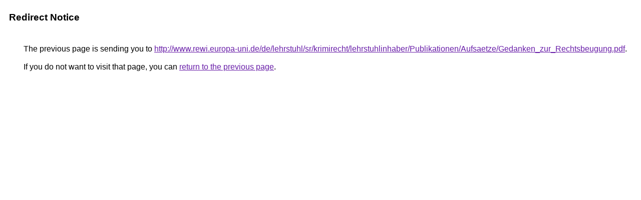

--- FILE ---
content_type: text/html; charset=UTF-8
request_url: http://www.google.de/url?sa=t&rct=j&q=&esrc=s&source=web&cd=1&ved=0CCEQFjAA&url=http%3A%2F%2Fwww.rewi.europa-uni.de%2Fde%2Flehrstuhl%2Fsr%2Fkrimirecht%2Flehrstuhlinhaber%2FPublikationen%2FAufsaetze%2FGedanken_zur_Rechtsbeugung.pdf&ei=4BU2VN7kI6vmyQObo4KgCw&usg=AFQjCNGLtm1XaqEMfLDEYus6mveY8-WsAw&sig2=kBFZnrXnJ3NYLY6lfXw3Jw&bvm=bv.76943099,d.bGQ&cad=rja
body_size: 903
content:
<html lang="en"><head><meta http-equiv="Content-Type" content="text/html; charset=UTF-8"><title>Redirect Notice</title><style>body,div,a{font-family:Roboto,Arial,sans-serif}body{background-color:var(--xhUGwc);margin-top:3px}div{color:var(--YLNNHc)}a:link{color:#681da8}a:visited{color:#681da8}a:active{color:#ea4335}div.mymGo{border-top:1px solid var(--gS5jXb);border-bottom:1px solid var(--gS5jXb);background:var(--aYn2S);margin-top:1em;width:100%}div.aXgaGb{padding:0.5em 0;margin-left:10px}div.fTk7vd{margin-left:35px;margin-top:35px}</style></head><body><div class="mymGo"><div class="aXgaGb"><font style="font-size:larger"><b>Redirect Notice</b></font></div></div><div class="fTk7vd">&nbsp;The previous page is sending you to <a href="http://www.rewi.europa-uni.de/de/lehrstuhl/sr/krimirecht/lehrstuhlinhaber/Publikationen/Aufsaetze/Gedanken_zur_Rechtsbeugung.pdf">http://www.rewi.europa-uni.de/de/lehrstuhl/sr/krimirecht/lehrstuhlinhaber/Publikationen/Aufsaetze/Gedanken_zur_Rechtsbeugung.pdf</a>.<br><br>&nbsp;If you do not want to visit that page, you can <a href="#" id="tsuid_9SdWae2xCqaA5OMPmbnSoQQ_1">return to the previous page</a>.<script nonce="OgiWk5iQt6gE6hsi3GmLbg">(function(){var id='tsuid_9SdWae2xCqaA5OMPmbnSoQQ_1';(function(){document.getElementById(id).onclick=function(){window.history.back();return!1};}).call(this);})();(function(){var id='tsuid_9SdWae2xCqaA5OMPmbnSoQQ_1';var ct='originlink';var oi='unauthorizedredirect';(function(){document.getElementById(id).onmousedown=function(){var b=document&&document.referrer,a="encodeURIComponent"in window?encodeURIComponent:escape,c="";b&&(c=a(b));(new Image).src="/url?sa=T&url="+c+"&oi="+a(oi)+"&ct="+a(ct);return!1};}).call(this);})();</script><br><br><br></div></body></html>